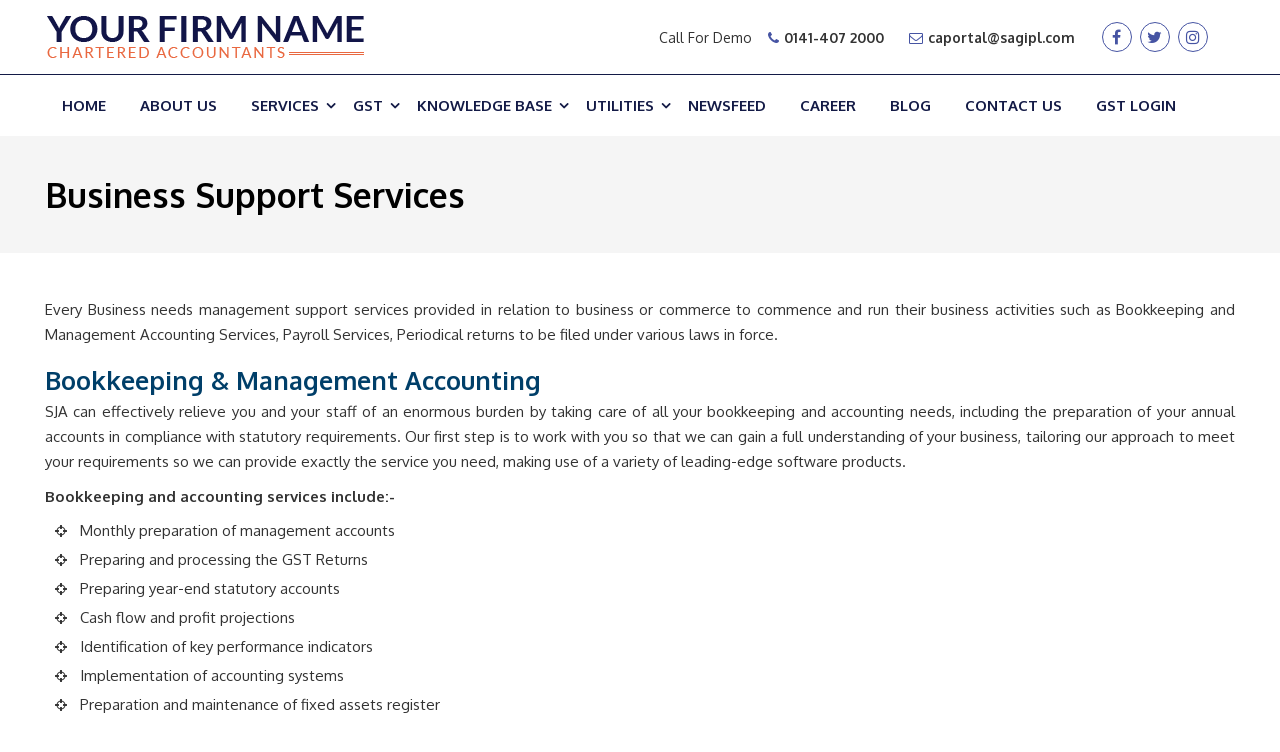

--- FILE ---
content_type: text/html; charset=utf-8
request_url: https://sagserver.com/BusinessSupportServices.aspx
body_size: 11659
content:

<!DOCTYPE HTML>
<html>
<head id="ctl00_Head1"><title>
	:: Welcome Your Firm Name::
</title><meta name="keywords" content="Your Firm Name" /><meta name="description" content="Your Firm Name" /><meta http-equiv="Content-Type" content="text/html; charset=UTF-8" /><meta http-equiv="X-UA-Compatible" content="IE=Edge;chrome=1" /><meta name="viewport" content="width=device-width, initial-scale=1, maximum-scale=1" /><link rel="icon" href="images/favicon.ico" type="image/x-icon" /><link rel="stylesheet" type="text/css" href="css/bootstrap.min.css" /><link rel="stylesheet" type="text/css" href="css/font-awesome.min.css" /><link rel="stylesheet" type="text/css" href="css/style.css" />


        <script type="text/javascript">
            function GetRadWindow() {
                var oWindow = null;
                if (window.radWindow) oWindow = window.radWindow; //Will work in Moz in all cases, including clasic dialog
                else if (window.frameElement.radWindow) oWindow = window.frameElement.radWindow; //IE (and Moz az well)
                return oWindow;
            }

            function CloseOnReload() {
                GetRadWindow().Close();
            }
            function OnClientClose(oWnd) {
              
            }

        </script>

        <script type="text/javascript">

             function isNumeric(e) {
                 var KeyID = (window.event) ? event.keyCode : e.which;
                 //alert(Enumerator.W);
                 return ((KeyID >= 48 && KeyID <= 57) || KeyID == 8 || KeyID == 127 || KeyID == 0);
             }
        </script>

    
	<script type="text/javascript" src="https://translate.google.com/translate_a/element.js?cb=googleTranslateElementInit"></script>
		<script type="text/javascript">
function googleTranslateElementInit() {
  new google.translate.TranslateElement({pageLanguage: 'en', layout: google.translate.TranslateElement.InlineLayout.SIMPLE}, 'google_translate_element');
}
</script>

</head>
<body>
 <form name="aspnetForm" method="post" action="BusinessSupportServices.aspx" id="aspnetForm">
<div>
<input type="hidden" name="__EVENTTARGET" id="__EVENTTARGET" value="" />
<input type="hidden" name="__EVENTARGUMENT" id="__EVENTARGUMENT" value="" />
<input type="hidden" name="__VIEWSTATE" id="__VIEWSTATE" value="/[base64]/[base64]/[base64]/[base64]" />
</div>

<script type="text/javascript">
//<![CDATA[
var theForm = document.forms['aspnetForm'];
if (!theForm) {
    theForm = document.aspnetForm;
}
function __doPostBack(eventTarget, eventArgument) {
    if (!theForm.onsubmit || (theForm.onsubmit() != false)) {
        theForm.__EVENTTARGET.value = eventTarget;
        theForm.__EVENTARGUMENT.value = eventArgument;
        theForm.submit();
    }
}
//]]>
</script>


<script src="/WebResource.axd?d=yPwQUUdANkamVO--5rR41KVGOTiUv21dseb0fbzldXet0Bh34SDAuONJBICrB3Z6EMEJi7BZs9yE2cFqMTXg1EVf-k81&amp;t=638314343260000000" type="text/javascript"></script>


<script src="/ScriptResource.axd?d=Do-0LqmHooL5ujI4e5uTUruTgfCCQQsyPRrk1s19UWIZ29fP41QYLtCLsJnmiR8xyIDvqjAiBGDXV-Wp9o_z3mmma3b7fMkFfT21TcI0m5ngqfKNqn8HIr-izxVwE1K5t7_RWU8z-oeQrpGk4crj1Fsbn0uxjn4WNyjj_zsXkxjCkDuk0&amp;t=559a934d" type="text/javascript"></script>
<script type="text/javascript">
//<![CDATA[
if (typeof(Sys) === 'undefined') throw new Error('ASP.NET Ajax client-side framework failed to load.');
//]]>
</script>

<script src="/ScriptResource.axd?d=sGOsxSy_yFUzjgaufYCMAVy2WsKKahCTC9Ap0QIDYnVRp61QNQNUz8bYfY2DY_E6JI4R5AodFGdjId2W7kjdYNBq_LdLAWVEk9SpCVf22foxCpjPAABTq95xtgSpDiOC8OOsZWs0bCmI_f0_FLhwKHKPUAxyGWJ4eBHXBm1u56b-01X70&amp;t=559a934d" type="text/javascript"></script>
<div>

	<input type="hidden" name="__VIEWSTATEGENERATOR" id="__VIEWSTATEGENERATOR" value="068F9F59" />
</div>
  <header class="header">
  <nav class="navbar navbar-expand-lg static-top">
   <div class="header-logo"> 
       <div class="container">
      <div class="row">
        <div class="logo col-md-4">
        <div class="navbar-header"> <a href="home.aspx" class="navbar-brand"><img src="images/logo.png"></a>
            <button class="navbar-toggler" type="button" data-toggle="collapse" data-target="#navbarResponsive" aria-controls="navbarResponsive" aria-expanded="false" aria-label="Toggle navigation"><span class="navbar-toggler-icon"></span></button>
        </div>
        </div>
        <div class="col-md-8">
		<div class="head-right">
         <ul class="head-icon-list-items">
		<li>Call For Demo &nbsp; &nbsp;<a href="tel:0141-407 2000"><i class="fa fa-phone"></i>0141-407 2000</a></li>
		<li><a href="/cdn-cgi/l/email-protection#8eedeffee1fcfaefe2cefdefe9e7fee2a0ede1e3"><i class="fa fa-envelope-o"></i><span class="__cf_email__" data-cfemail="fa999b8a95888e9b96ba899b9d938a96d4999597">[email&#160;protected]</span></a></li>
		
		<li class="social-icon">
		    <a href="#"><i class="fa fa-facebook-f"></i> </a>
			<a href="#"><i class="fa fa-twitter"></i> </a>
			<a href="#"> <i class="fa fa-instagram"></i> </a>
         </li>
       <li> <div id="google_translate_element"></div></li>
		
		</ul>
        </div>
		 </div>
        </div>
        </div> 
		</div>
    <div class="collapse navbar-collapse" id="navbarResponsive">
      <div class="container">
		<ul class="navbar-nav ml-auto">
		 <li class="dropdown drop1"><a href="Home.aspx">Home</a></li>
		<li><a href="AboutUs.aspx">About Us</a></li>
   <li class="dropdown drop-p"> <a href="#" class="dropdown-togg" data-toggle="dropdown">Services</a>
    <ul class="dropdown-menu full-width">
      <div class="row">
        <div class="col-md-3">
          <h3>STARTUP REGISTRATION</h3>
          <li><a href="Proprietorship.aspx">Proprietorship</a></li>
          <li><a href="Partnership.aspx">Partnership</a></li>
          <li><a href="OnePersonCompany.aspx">One Person Company</a></li>
          <li><a href="LimitedLiabilityPartnership.aspx">Limited Liability Partnership</a></li>
          <li><a href="PrivateLimitedCompany.aspx">Private Limited Company</a></li>
          <li><a href="PublicLimitedCompany.aspx">Public Limited Company</a></li>
          <li><a href="NidhiCompany.aspx">Nidhi Company</a></li>
          <li><a href="ProducerCompany.aspx">Producer Company</a></li>
          <li><a href="Section8Company.aspx">Section 8 Company</a></li>
          <li><a href="TrustRegistration.aspx">Trust Registration</a></li>
          <li><a href="SocietyRegistration.aspx">Society Registration</a></li>
          <li><a href="INDIANSUBSIDIARY.aspx">INDIAN SUBSIDIARY</a></li>
          <li><a href="Startupindiaregistration.aspx">Startup India Registration</a></li>
		
        </div>
        <div class="col-md-3">
		 <h3>DIRECT TAXATION</h3>
         <li><a href="Corporatetaxadvisorycompliance.aspx">Corporate tax advisory &amp; compliance</a></li>
         <li><a href="Internationaltaxadvisorycompliance.aspx" class="active">International tax advisory &amp; compliance</a></li>
         <li><a href="Transferpricingstudydocumentation.aspx">Transfer pricing study &amp; documentation</a></li>
         <li><a href="Litigationrepresentationassistance.aspx">Litigation &amp; representation assistance</a></li>
         <li><a href="Personaltaxadvisory.aspx">Personal tax advisory</a></li>
		 
      <h3>GOODS &amp; SERVICE TAX</h3>
         <li><a href="GSTADVISORYANDCOMPLIANCESERVICE.aspx">GST ADVISORY AND COMPLIANCE SERVICE</a></li>
         <li><a href="GSTLIGITATIONSERVICES.aspx">GST LIGITATION SERVICES</a></li>
         <li><a href="GSTREGISTRATION.aspx">GST REGISTRATION</a></li>
         <li><a href="GSTRETURNS.aspx">GST RETURNS</a></li>
         <li><a href="GSTANNUALRETURN.aspx">GST ANNUAL RETURN</a></li>
         <li><a href="GSTEWAYBILL.aspx">GST EWAY BILL</a></li>
         <li><a href="LUTINGST.aspx">LUT IN GST</a></li>
         <li><a href="GSTCANCELLATION.aspx">GST CANCELLATION</a></li>
         <li><a href="GSTREGISTRATIONFORFOREIGNERS.aspx">GST REGISTRATION FOR FOREIGNERS</a></li>
        </div>
        <div class="col-md-3">
           <h3>ROC COMPLIANCES</h3>
          <li><a href="AnnualComplianceforPrivateLimitedCompany.aspx">Annual Compliance for Private Limited Company</a></li>
          <li><a href="AnnualComplianceofLLP.aspx">Annual Compliance of LLP</a></li>
          <li><a href="NidhiCompanyCompliance.aspx">Nidhi Company Compliance</a></li>
          <li><a href="Section8CompanyCompliance.aspx">Section 8 Company Compliance</a></li>
          <li><a href="NBFCCompliance.aspx">NBFC Compliance</a></li>
          <li><a href="WindingPrivateLimitedCompany.aspx">Winding Private Limited Company</a></li>
          <li><a href="ClosureofLLP.aspx">Closure of LLP</a></li>
          <li><a href="RevivalofStruckOffCompanies.aspx">Revival of Struck Off Companies</a></li>
          <li><a href="OTHEREVENTBASEDCOMPLIANCES.aspx">OTHER EVENT BASED COMPLIANCES</a></li>
        </div>
       <div class="col-md-3">
		 <h3>AUDIT &amp; ASSURANCE</h3>
		 <li><a href="StatutoryAudit.aspx">Statutory Audit </a></li> 
		  <li><a href="TaxAudit.aspx">Tax Audit</a></li>
		  <li><a href="GSTAudit.aspx">GST Audit</a></li>
		  <li><a href="OTHERAUDITS.aspx">OTHER AUDITS</a></li>
		  <li><a href="ForensicAudit.aspx">Forensic Audit</a></li>
		 <li><a href="SecretarialAudit.aspx">Secretarial Audit</a></li>
		 <li><a href="DueDiligence.aspx">Due Diligence</a></li>
		 <li><a href="Financialreportingandaccountingadvisoryservices.aspx">Financial reporting and accounting advisory services</a></li>
		 <li><a href="ManagementAudits.aspx">Management Audits</a></li>
		 <li><a href="CertificationServices.aspx">Certification Services</a></li>
		 <li><a href="Agreeduponprocedures.aspx">Agreed upon procedures</a></li>
        </div>
      </div>
    </ul>
  </li>

  <li class="dropdown drop-p"> <a href="#" class="dropdown-togg" data-toggle="dropdown">GST</a>
    <ul class="dropdown-menu full-width">
      <div class="row">
        <div class="col-md-3">
          <h3>Act</h3>
          <table id="ctl00_DataListGstActs" cellspacing="0" border="0" style="border-collapse:collapse;">
	<tr>
		<td>
              <a id="ctl00_DataListGstActs_ctl00_HyperGstActs" href="GstCgstAct.aspx">CGST</a>
            </td>
	</tr><tr>
		<td>
              <a id="ctl00_DataListGstActs_ctl01_HyperGstActs" href="GstIgstAct.aspx">IGST</a>
            </td>
	</tr><tr>
		<td>
              <a id="ctl00_DataListGstActs_ctl02_HyperGstActs" href="GstUnionTerritoryTax.aspx">UTGST</a>
            </td>
	</tr><tr>
		<td>
              <a id="ctl00_DataListGstActs_ctl03_HyperGstActs" href="GSTCompensationStatesAct2017.aspx">GST Compensation States Act 2017</a>
            </td>
	</tr><tr>
		<td>
              <a id="ctl00_DataListGstActs_ctl04_HyperGstActs" href="GSTCGST101ConstitutionAmendmentAct.aspx">GST 101 Constitution Amendment Act, 2016</a>
            </td>
	</tr>
</table>
		   <li><a href="https://commercialtax.gujarat.gov.in/vatwebsite/home/home.jsp" target="_blank">Gujarat GST Act</a></li>
          <h3>Rules</h3>
          <table id="ctl00_DataListGstRule" cellspacing="0" border="0" style="border-collapse:collapse;">
	<tr>
		<td>
              <a id="ctl00_DataListGstRule_ctl00_HyperGstRules" href="GstCgstRule2017.aspx">CGST Rules 2017 Part A</a>
            </td>
	</tr><tr>
		<td>
              <a id="ctl00_DataListGstRule_ctl01_HyperGstRules" href="http://catheme.saginfotech.com/pdf/CGSTRules_2017_Part_B_Forms.pdf">CGST Rules 2017 Part B</a>
            </td>
	</tr><tr>
		<td>
              <a id="ctl00_DataListGstRule_ctl02_HyperGstRules" href="GstIgstRule2017.aspx">IGST Rules 2017</a>
            </td>
	</tr>
</table>
          <li><a href="GstHSNCodeWithRate.aspx">HSN Code With Rate </a></li>
          <li><a href="GstSACCode.aspx">SAC Code </a></li>
        </div>
        <div class="col-md-3">
          <h3>Circular</h3>
          <table id="ctl00_DataListGstCircular" cellspacing="0" border="0" style="border-collapse:collapse;">
	<tr>
		<td>
              <a id="ctl00_DataListGstCircular_ctl00_HyperGstCircular" href="GstCircularCgst.aspx">CGST Circular</a>
            </td>
	</tr><tr>
		<td>
              <a id="ctl00_DataListGstCircular_ctl01_HyperGstCircular" href="GstCircularIgst.aspx">IGST Circular</a>
            </td>
	</tr><tr>
		<td>
              <a id="ctl00_DataListGstCircular_ctl02_HyperGstCircular" href="GstCircularCompensationCess.aspx">Compensation Cess</a>
            </td>
	</tr><tr>
		<td>
              <a id="ctl00_DataListGstCircular_ctl03_HyperGstCircular" href="GstCircularCtgstorder.aspx">CGST Order</a>
            </td>
	</tr><tr>
		<td>
              <a id="ctl00_DataListGstCircular_ctl04_HyperGstCircular" href="GstCircularUtgstOrder.aspx">UTGST Order</a>
            </td>
	</tr><tr>
		<td>
              <a id="ctl00_DataListGstCircular_ctl05_HyperGstCircular" href="GSTCirculaOrdinance.aspx">Ordinance</a>
            </td>
	</tr><tr>
		<td>
              <a id="ctl00_DataListGstCircular_ctl06_HyperGstCircular" href="GSTCircularInstructions.aspx">Instructions</a>
            </td>
	</tr><tr>
		<td>
              <a id="ctl00_DataListGstCircular_ctl07_HyperGstCircular" href="GSTCircularRemovalofDifficultyOrder.aspx">Removal of Difficulty Order</a>
            </td>
	</tr>
</table>
        </div>
        <div class="col-md-3">
          <h3>Notification</h3>
          <table id="ctl00_DataListGstNotifaction" cellspacing="0" border="0" style="border-collapse:collapse;">
	<tr>
		<td>
              <a id="ctl00_DataListGstNotifaction_ctl00_HyperGstNotifaction" href="GstCentralTaxRateNotifaction.aspx">Central Tax Rate</a>
            </td>
	</tr><tr>
		<td>
              <a id="ctl00_DataListGstNotifaction_ctl01_HyperGstNotifaction" href="GstCentralTax.aspx">Central Tax</a>
            </td>
	</tr><tr>
		<td>
              <a id="ctl00_DataListGstNotifaction_ctl02_HyperGstNotifaction" href="GstIntegratedTaxNotificationRate.aspx">Integrated Tax  Rate</a>
            </td>
	</tr><tr>
		<td>
              <a id="ctl00_DataListGstNotifaction_ctl03_HyperGstNotifaction" href="GstIntegratedTaxNotification.aspx">Integrated Tax</a>
            </td>
	</tr><tr>
		<td>
              <a id="ctl00_DataListGstNotifaction_ctl04_HyperGstNotifaction" href="GstUnionTerritoryTax.aspx">Union Territory Tax</a>
            </td>
	</tr><tr>
		<td>
              <a id="ctl00_DataListGstNotifaction_ctl05_HyperGstNotifaction" href="GstUnionTerritoryTaxRate.aspx">Union Territory Tax Rate</a>
            </td>
	</tr><tr>
		<td>
              <a id="ctl00_DataListGstNotifaction_ctl06_HyperGstNotifaction" href="GstCompensationCess.aspx">Compensation Cess</a>
            </td>
	</tr><tr>
		<td>
              <a id="ctl00_DataListGstNotifaction_ctl07_HyperGstNotifaction" href="GstCompensationCessNotifaction.aspx">Compensation Cess Rate</a>
            </td>
	</tr>
</table>
        </div>
        <div class="col-md-3">
          <h3>Form</h3>
          <table id="ctl00_DataListGstForms" cellspacing="0" border="0" style="border-collapse:collapse;">
	<tr>
		<td>
              <a id="ctl00_DataListGstForms_ctl00_HyperService" href="GSTRegistrationForms.aspx">Registration</a>
            </td>
	</tr><tr>
		<td>
              <a id="ctl00_DataListGstForms_ctl01_HyperService" href="GSTReturnForms.aspx">Return</a>
            </td>
	</tr><tr>
		<td>
              <a id="ctl00_DataListGstForms_ctl02_HyperService" href="GSTPaymentRefundForms.aspx">Payment / Refund</a>
            </td>
	</tr><tr>
		<td>
              <a id="ctl00_DataListGstForms_ctl03_HyperService" href="GSTITCForms.aspx">Input Tax Credit (ITC)</a>
            </td>
	</tr><tr>
		<td>
              <a id="ctl00_DataListGstForms_ctl04_HyperService" href="GSTAssessmentForms.aspx">Assessment / Demand and Recovery</a>
            </td>
	</tr><tr>
		<td>
              <a id="ctl00_DataListGstForms_ctl05_HyperService" href="GSTAppealAdvanceForms.aspx">GST Appeal / Advance Ruling</a>
            </td>
	</tr><tr>
		<td>
              <a id="ctl00_DataListGstForms_ctl06_HyperService" href="GSTCompositionForms.aspx">GST Composition</a>
            </td>
	</tr><tr>
		<td>
              <a id="ctl00_DataListGstForms_ctl07_HyperService" href="GSTGSTPForms.aspx">GSTP</a>
            </td>
	</tr><tr>
		<td>
              <a id="ctl00_DataListGstForms_ctl08_HyperService" href="GSTEWBForms.aspx">E-Way Bill</a>
            </td>
	</tr><tr>
		<td>
              <a id="ctl00_DataListGstForms_ctl09_HyperService" href="GSTCompoundingForms.aspx">Compounding/Enforcement/Transitional under GST</a>
            </td>
	</tr>
</table>
        </div>
      </div>
    </ul>
  </li>
  <li class="dropdown drop-p"> <a href="#" class="dropdown-togg" data-toggle="dropdown"> Knowledge Base</a>
    <ul class="dropdown-menu full-width">
      <div class="row">
        <div class="col-md-4">
           <h3>Acts</h3>
          <table id="ctl00_DataListActs" cellspacing="0" border="0" style="border-collapse:collapse;">
	<tr>
		<td>
              <a id="ctl00_DataListActs_ctl00_HyperActs" href="IncomeTaxAct.aspx">Income Tax Act</a>
            </td>
	</tr><tr>
		<td>
              <a id="ctl00_DataListActs_ctl01_HyperActs" href="WealthTaxAct.aspx">Wealth Tax Act</a>
            </td>
	</tr><tr>
		<td>
              <a id="ctl00_DataListActs_ctl02_HyperActs" href="GiftTaxAct.aspx">Gift Tax Act</a>
            </td>
	</tr><tr>
		<td>
              <a id="ctl00_DataListActs_ctl03_HyperActs" href="InterestTaxAct.aspx">Interest Tax Act</a>
            </td>
	</tr><tr>
		<td>
              <a id="ctl00_DataListActs_ctl04_HyperActs" href="ExpenditureTaxAct.aspx">Expenditure Tax Act</a>
            </td>
	</tr><tr>
		<td>
              <a id="ctl00_DataListActs_ctl05_HyperActs" href="CompaniesActs.aspx">Companies Act</a>
            </td>
	</tr><tr>
		<td>
              <a id="ctl00_DataListActs_ctl06_HyperActs" href="MCAAct.aspx?mcaid=Companies ( Donation to National ) Fund Act">Companies ( Donation to National ) Fund Act</a>
            </td>
	</tr><tr>
		<td>
              <a id="ctl00_DataListActs_ctl07_HyperActs" href="MCAActs.aspx?mcaid=Limited Liability Partnership Act">Limited Liability Partnership Act</a>
            </td>
	</tr><tr>
		<td>
              <a id="ctl00_DataListActs_ctl08_HyperActs" href="PartnershipAct.aspx">Partnership Act</a>
            </td>
	</tr><tr>
		<td>
              <a id="ctl00_DataListActs_ctl09_HyperActs" href="MCAAct.aspx?mcaid=Societies registration Act">Societies Registration Act</a>
            </td>
	</tr><tr>
		<td>
              <a id="ctl00_DataListActs_ctl10_HyperActs" href="MonopoliesandRestrictiveTradePracticesAct.aspx">Monopolies and Restrictive Trade Practices Act</a>
            </td>
	</tr><tr>
		<td>
              <a id="ctl00_DataListActs_ctl11_HyperActs" href="MCAActs.aspx?mcaid=Competition Act">Competition Act</a>
            </td>
	</tr><tr>
		<td>
              <a id="ctl00_DataListActs_ctl12_HyperActs" href="MCAActs.aspx?mcaid=Chartered Accountants Act">Chartered Accountants Act</a>
            </td>
	</tr><tr>
		<td>
              <a id="ctl00_DataListActs_ctl13_HyperActs" href="MCAActs.aspx?mcaid=Company Secretaries Act">Company Secretaries Act</a>
            </td>
	</tr><tr>
		<td>
              <a id="ctl00_DataListActs_ctl14_HyperActs" href="MCAActs.aspx?mcaid=Cost And Works Accountants Act">Cost And Works Accountants Act</a>
            </td>
	</tr><tr>
		<td>
              <a id="ctl00_DataListActs_ctl15_HyperActs" href="InsolvencyBankruptcyCode.aspx">Insolvency And Bankruptcy Code</a>
            </td>
	</tr>
</table>
        </div>
        <div class="col-md-4">
           <h3>Rules</h3>
          <table id="ctl00_DataListRules" cellspacing="0" border="0" style="border-collapse:collapse;">
	<tr>
		<td>
              <a id="ctl00_DataListRules_ctl00_HyperRules" class="menulinks" href="IncomeTaxRules.aspx">Income Tax Rules</a>
            </td>
	</tr><tr>
		<td>
              <a id="ctl00_DataListRules_ctl01_HyperRules" class="menulinks" href="CompanyLawRules.aspx?mcaid=Company Rules">Company Law  Rules</a>
            </td>
	</tr>
</table>
		   <h3>Circulars</h3>
          <table id="ctl00_DataListCirculars" cellspacing="0" border="0" style="border-collapse:collapse;">
	<tr>
		<td>
              <a id="ctl00_DataListCirculars_ctl00_HyperRules" class="menulinks" href="IncomeTaxCirculars.aspx">Income Tax</a>
            </td>
	</tr><tr>
		<td>
              <a id="ctl00_DataListCirculars_ctl01_HyperRules" class="menulinks" href="CompanyLawCirculars.aspx">Company Law</a>
            </td>
	</tr>
</table>
        </div>
    
        <div class="col-md-4">
         
         
          <h3>Notification</h3>
          <table id="ctl00_DataListNotification" cellspacing="0" border="0" style="border-collapse:collapse;">
	<tr>
		<td>
              <a id="ctl00_DataListNotification_ctl00_HyperRules" class="menulinks" href="Notification.aspx">Income Tax</a>
            </td>
	</tr><tr>
		<td>
              <a id="ctl00_DataListNotification_ctl01_HyperRules" class="menulinks" href="CompanyLawNotifaction.aspx">Company Law</a>
            </td>
	</tr>
</table>
          <h3>Forms</h3>
          <table id="ctl00_DataListForms" cellspacing="0" border="0" style="border-collapse:collapse;">
	<tr>
		<td>
              <a id="ctl00_DataListForms_ctl00_HyperRules" href="IncomeTaxReturns.aspx">Income Tax Returns Forms</a>
            </td>
	</tr><tr>
		<td>
              <a id="ctl00_DataListForms_ctl01_HyperRules" href="IncomeTaxForms.aspx">Income Tax Forms</a>
            </td>
	</tr><tr>
		<td>
              <a id="ctl00_DataListForms_ctl02_HyperRules" href="WealthTax.aspx">Wealth Tax Returns</a>
            </td>
	</tr><tr>
		<td>
              <a id="ctl00_DataListForms_ctl03_HyperRules" href="IncomeTaxChallans.aspx">Income Tax Challans</a>
            </td>
	</tr><tr>
		<td>
              <a id="ctl00_DataListForms_ctl04_HyperRules" href="IncomeTaxOtherForms.aspx">Income Tax Other Forms</a>
            </td>
	</tr><tr>
		<td>
              <a id="ctl00_DataListForms_ctl05_HyperRules" href="RocForms.aspx">ROC Forms</a>
            </td>
	</tr><tr>
		<td>
              <a id="ctl00_DataListForms_ctl06_HyperRules" href="LLpForms.aspx">Limited Liability Partnership (LLP)</a>
            </td>
	</tr>
</table>
        </div>
      </div>
    </ul>
  </li>
  <li class="dropdown drop-p"> <a href="#" class="dropdown-togg" data-toggle="dropdown">Utilities</a>
    <ul class="dropdown-menu full-width">
      <div class="row">
        <div class="col-md-4">
          <h3>Tools</h3>
          <table id="ctl00_DataListTools" cellspacing="0" border="0" style="border-collapse:collapse;">
	<tr>
		<td>
              <a id="ctl00_DataListTools_ctl00_HyperTools" href="utilities.aspx?serve=Rates of Income Tax">Rates of Income Tax</a>
            </td>
	</tr><tr>
		<td>
              <a id="ctl00_DataListTools_ctl01_HyperTools" href="utilities.aspx?serve=TDS Rates for N.R.I u/s 195">TDS Rates for N.R.I u/s 195</a>
            </td>
	</tr><tr>
		<td>
              <a id="ctl00_DataListTools_ctl02_HyperTools" href="utilities.aspx?serve=Rates of TDS">Rates of TDS</a>
            </td>
	</tr><tr>
		<td>
              <a id="ctl00_DataListTools_ctl03_HyperTools" href="utilities.aspx?serve=Rates of NSC Interest">Rates of NSC Interest</a>
            </td>
	</tr><tr>
		<td>
              <a id="ctl00_DataListTools_ctl04_HyperTools" href="utilities.aspx?serve=Rates of Depreciation Under Income Tax Act">Rates of Depreciation Under Income Tax Act</a>
            </td>
	</tr><tr>
		<td>
              <a id="ctl00_DataListTools_ctl05_HyperTools" href="utilities.aspx?serve=Rates of Depreciation Under Company Act">Rates of Depreciation Under Company Act</a>
            </td>
	</tr><tr>
		<td>
              <a id="ctl00_DataListTools_ctl06_HyperTools" href="utilities.aspx?serve=Cost Inflation Index">Cost Inflation Index</a>
            </td>
	</tr><tr>
		<td>
              <a id="ctl00_DataListTools_ctl07_HyperTools" href="utilities.aspx?serve=ROC Fee Structure">ROC Fee Structure</a>
            </td>
	</tr><tr>
		<td>
              <a id="ctl00_DataListTools_ctl08_HyperTools" href="utilities.aspx?serve=MICR Codes">MICR Codes</a>
            </td>
	</tr><tr>
		<td>
              <a id="ctl00_DataListTools_ctl09_HyperTools" href="utilities.aspx?serve=IFSC Codes">IFSC Codes</a>
            </td>
	</tr>
</table>
        </div>
        <div class="col-md-4">
          <h3> Important Links</h3>
          <table id="ctl00_DataListImpLinks" cellspacing="0" border="0" style="border-collapse:collapse;">
	<tr>
		<td>
              <a id="ctl00_DataListImpLinks_ctl00_HyperTools" href="Pan.aspx">PAN</a>
            </td>
	</tr><tr>
		<td>
              <a id="ctl00_DataListImpLinks_ctl01_HyperTools" href="Tan.aspx">TAN</a>
            </td>
	</tr><tr>
		<td>
              <a id="ctl00_DataListImpLinks_ctl02_HyperTools" href="E-PaymentOnline.aspx">E-Payment Online</a>
            </td>
	</tr><tr>
		<td>
              <a id="ctl00_DataListImpLinks_ctl03_HyperTools" href="IncomeTax.aspx">Income Tax</a>
            </td>
	</tr><tr>
		<td>
              <a id="ctl00_DataListImpLinks_ctl04_HyperTools" href="CBEC.aspx">CBIC</a>
            </td>
	</tr><tr>
		<td>
              <a id="ctl00_DataListImpLinks_ctl05_HyperTools" href="PFESI.aspx">PF & ESI</a>
            </td>
	</tr><tr>
		<td>
              <a id="ctl00_DataListImpLinks_ctl06_HyperTools" href="ExciseandServiceTax.aspx">Excise and Service Tax</a>
            </td>
	</tr><tr>
		<td>
              <a id="ctl00_DataListImpLinks_ctl07_HyperTools" href="MCA21.aspx">MCA</a>
            </td>
	</tr><tr>
		<td>
              <a id="ctl00_DataListImpLinks_ctl08_HyperTools" href="cacscwa.aspx">CA/CS</a>
            </td>
	</tr><tr>
		<td>
              <a id="ctl00_DataListImpLinks_ctl09_HyperTools" href="SupremeCourt.aspx">Supreme Court</a>
            </td>
	</tr>
</table>
        </div>
        <div class="col-md-4">
          <h3>Calculator</h3>
		  <!--<li><a href="GSTCalculator.aspx">GST Calculator</a></li>-->
         <table id="ctl00_DataListCalculator" cellspacing="0" border="0" style="border-collapse:collapse;">
	<tr>
		<td>
                      <a id="ctl00_DataListCalculator_ctl00_HyperRules" href="Calculators-KisanVikasPatras.aspx">Kisan Vikas Patra</a>
                    </td>
	</tr><tr>
		<td>
                      <a id="ctl00_DataListCalculator_ctl01_HyperRules" href="Calculators-GetNoOfInstalment.aspx">Get Number Of Installment</a>
                    </td>
	</tr><tr>
		<td>
                      <a id="ctl00_DataListCalculator_ctl02_HyperRules" href="Calculators-EMI.aspx">Equated Monthly Installment (EMI)</a>
                    </td>
	</tr><tr>
		<td>
                      <a id="ctl00_DataListCalculator_ctl03_HyperRules" href="Calculators-HRA.aspx">House Rent Allowance (HRA)</a>
                    </td>
	</tr><tr>
		<td>
                      <a id="ctl00_DataListCalculator_ctl04_HyperRules" href="Calculators-FBT.aspx">Fringe Benefit Tax (FBT)</a>
                    </td>
	</tr><tr>
		<td>
                      <a id="ctl00_DataListCalculator_ctl05_HyperRules" href="Calculators-IncomeTaxCalculator.aspx">Income Tax Calculator</a>
                    </td>
	</tr><tr>
		<td>
                      <a id="ctl00_DataListCalculator_ctl06_HyperRules" href="Calculators-HomeLoan.aspx">Home Loan Calculator</a>
                    </td>
	</tr><tr>
		<td>
                      <a id="ctl00_DataListCalculator_ctl07_HyperRules" href="Calculators-AutoLoan.aspx">Auto Loan Calculator</a>
                    </td>
	</tr><tr>
		<td>
                      <a id="ctl00_DataListCalculator_ctl08_HyperRules" href="Calculators-NSC.aspx">National Saving Certificates (NSC)</a>
                    </td>
	</tr>
</table>
        </div>
        
      </div>
    </ul>
  </li>
  <li><a href="Newsfeed.aspx">NewsFeed</a></li>
  <li><a href="Careers.aspx">Career</a></li>
   <li><a href="/blog">Blog</a></li>
  <li><a href="ContactUs.aspx">Contact Us</a></li>
  <li><a href="https://demo.saggst.com/genius_gst/" target="_blank">GST Login</a></li>
</ul>
      </div>
    </div>
  </nav>
 </header>
<section class="midd-sec-inner  wow fadeInDown" data-wow-delay="0.6s">
<div class="container">

<div class="inner-breadcrum-sec">
    <div class="container">
      <h2>Business Support Services</h2>
    </div>
  </div>
  <div class="inner-page-sec know-serv">
  <p>Every Business needs management support services provided in relation to business or commerce to commence and run their business activities such as Bookkeeping and Management Accounting Services, Payroll Services, Periodical returns to be filed under various laws in force.</p>
  <h4>Bookkeeping & Management Accounting</h4>
  <p>SJA can effectively relieve you and your staff of an enormous burden by taking care of all your bookkeeping and accounting needs, including the preparation of your annual accounts in compliance with statutory requirements. Our first step is to work with you so that we can gain a full understanding of your business, tailoring our approach to meet your requirements so we can provide exactly the service you need, making use of a variety of leading-edge software products.</p>
  <p><strong>Bookkeeping and accounting services include:-</strong></p>
    <ul>
      <li>Monthly preparation of management accounts</li>
      <li>Preparing and processing the GST Returns</li>
      <li>Preparing year-end statutory accounts</li>
      <li>Cash flow and profit projections</li>
      <li>Identification of key performance indicators</li>
      <li>Implementation of accounting systems</li>
      <li>Preparation and maintenance of fixed assets register</li>
      </ul>
<h4>Payroll Processing</h4>
  <p>Administering your payroll can be time consuming and burdensome, diverting energy and resources from the core activities of your business and the task is made all the more difficult by the growing complexity of taxation and employment legislation and the accompanying regime of myriad penalties for non-compliance.</p>
  <p>We have a dedicated team which can substantially relieve you of this burden by providing a comprehensive, confidential and reliable payroll system thus help you concentrate on managing part of the business which you only can do.</p>
 
<h4>Periodic Returns</h4>
    <ul>
      <li>Quarterly TDS Returns</li>
      <li>Employees tax returns</li>
      <li>The client is a clear winner whatever way you look at it from. It shifts its botheration to a professional firm which gets the job done competently and on timely basis and that too at a fraction of what it would effectively cost to the client.</li>
  </ul>
<h4>Legal Support</h4>
    <ul>
      <li>Firm through close associates who are legends of this line, can help you in following highly crucial matters -</li>
      <li>Legal drafting for agreement, MOU, Contracts etc.</li>
      <li>Vetting legal document from business, commercial and taxation angels</li>
      <li>Dispute resolution by mediation or arbitration</li>
      <li>Valuations of businesses and company shares</li>
      <li>Corporate Law Compliances</li>
        </ul>
</div>

</div>
</section>
<footer class="footer">
  <div class="foote-link">
  <div class="container">
    <div class="row address">
      <div class="col-md-2 wow fadeInDown" data-wow-delay="0.6s">
        <h3>Useful link</h3>
        <ul class="foot-link-list">
          <li><a href="Home.aspx">Home</a></li>
          <li><a href="AboutUs.aspx">About Us</a></li>
          <li><a href="/blog">Blog</a></li>
          <li><a href="Newsfeed.aspx">Newsfeed</a></li>
        </ul>
      </div>
      <div class="col-md-3 wow fadeInDown" data-wow-delay="0.6s">
        <h3>Important Link</h3>
        <ul class="foot-link-list">
          <li><a href="http://incometaxindia.gov.in/Pages/default.aspx" target="_blank">Income Tax Dept.</a></li>
          <li><a href="http://cbec.gov.in/" target="_blank">Central Board of Excise &amp; Customs</a></li>
          <li><a href="http://mca.gov.in/" target="_blank">Ministry of Corporate Affairs</a></li>
          <li><a href="http://epfindia.com/site_en/" target="_blank">Employees Provident Fund</a></li>
        </ul>
      </div>
      <div class="col-md-4 wow fadeInDown" data-wow-delay="0.6s">
        <h3>Connect With Us</h3>
         <ul class="call-ad">
          <li>
            <div><i class="fa fa-map-marker"></i><span>B-9, Second Floor, Mahalaxmi Nagar, Behind WTP South Block, Malviya Nagar, Jaipur - 302017 (Raj.)</span></div>
          </li>
          <li>
            <div><i class="fa fa-phone"></i><span> 0141-407 2000</span></div>
          </li>
          <li>
            <div><i class="fa fa-envelope-o"></i><span><a href="/cdn-cgi/l/email-protection" class="__cf_email__" data-cfemail="83e0e2f3ecf1f7e2efc3f0e2e4eaf3efade0ecee">[email&#160;protected]</a></span></div>
          </li>
        </ul>
      </div>
      <div class="col-md-3 wow fadeInDown" data-wow-delay="0.6s">
        <h3>Get Social</h3>
        <div class="social-icon"> 
        <a href="https://www.facebook.com/" target="_blank"><i class="fa fa-facebook-f"></i> </a> 
        <a href="https://in.linkedin.com/" target="_blank" class="pl-30"><i class="fa fa-linkedin"></i> </a> 
        <a href="https://www.instagram.com/" target="_blank" class="pl-30"> <i class="fa fa-instagram"></i> </a> 
        <a href="https://wa.me/+910141-407 2000" target="_blank" class="pl-30"><i class="fa fa-whatsapp" aria-hidden="true"></i></a> 
        </div>
      </div>
    </div>
  </div>
  </div>
  <div class="copy-right wow fadeInDown" data-wow-delay="0.6s">
    <div class="container">
      <div class="row">
       <div class="col-md-6"> Copyright &copy; 2022 Your Firm Name | Chartered Accountants</div>
        <div class="col-md-6 text-right">Design & Developed By <a href="https://saginfotech.com" target="_blank">SAG Infotech Pvt. Ltd</a></div>
      </div>
    </div>
  </div>
</footer>

  <script data-cfasync="false" src="/cdn-cgi/scripts/5c5dd728/cloudflare-static/email-decode.min.js"></script><script type="text/javascript">
//<![CDATA[
Sys.WebForms.PageRequestManager._initialize('ctl00$ScriptManager1', document.getElementById('aspnetForm'));
Sys.WebForms.PageRequestManager.getInstance()._updateControls([], [], [], 90);
//]]>
</script>

  
  
<script src="js/jquery.min.js" type="text/javascript"></script>
<script src="js/bootstrap.min.js"></script>

<script>
$(function(){
  $(window).scroll(function(){
    var winTop = $(window).scrollTop();
    if(winTop >= 30){
      $(".header").addClass("sticky-header");
    }else{
      $(".header").removeClass("sticky-header");
    }//if-else
  });//win func.
});//ready func.
</script> 
 <script type="text/javascript">
    jQuery(function ($) {
        var path = window.location.href; // because the 'href' property of the DOM element is the absolute path
        $('ul a').each(function () {
            if (this.href === path) {
                $(this).addClass('active');
            }
        });
    });
</script>



  

<script type="text/javascript">
//<![CDATA[
Sys.Application.initialize();
//]]>
</script>
</form>
<script defer src="https://static.cloudflareinsights.com/beacon.min.js/vcd15cbe7772f49c399c6a5babf22c1241717689176015" integrity="sha512-ZpsOmlRQV6y907TI0dKBHq9Md29nnaEIPlkf84rnaERnq6zvWvPUqr2ft8M1aS28oN72PdrCzSjY4U6VaAw1EQ==" data-cf-beacon='{"version":"2024.11.0","token":"009b88a0d182492891cb68585c3a42e5","r":1,"server_timing":{"name":{"cfCacheStatus":true,"cfEdge":true,"cfExtPri":true,"cfL4":true,"cfOrigin":true,"cfSpeedBrain":true},"location_startswith":null}}' crossorigin="anonymous"></script>
</body>
</html>


--- FILE ---
content_type: text/css
request_url: https://sagserver.com/css/style.css
body_size: 13449
content:

@import url('https://fonts.googleapis.com/css2?family=Oxygen:wght@300;400;700&display=swap');

body {
	background: #fff;
	color: #333;
	margin: 0px;
	padding: 0px;
	font-family: 'Oxygen', sans-serif;
	font-size: 14px;
	line-height: 1.42857143;
}
*{margin:0; padding:0;}

a:hover, a:focus{outline:none;}
img {max-width: 100%; height: auto;}
a{transition: all .2s ease-in-out 0s;}
a:focus, a, a:hover{outline:none; text-decoration:none; color:#4654a3;}
h1,h2,h3,h4,h5,h6{margin:0; padding:0; font-family: 'Oxygen', sans-serif; font-weight:500; color: #161922;} 
ul, li{list-style:none; margin:0; padding:0;}
@keyframes smoothScroll {0% {transform: translateY(-40px);}100% {transform: translateY(0px);}}

.header{position:relative; display:block; clear:both; background:#fff;}
.header-logo{display:block; clear:both; position:relative; padding-top:0px; padding-bottom:0px;}
.header-logo .col-md-8{display: flex;}
.head-right{align-content: center; align-items: center;display: flex;position: relative; width: 100%;flex-wrap: wrap;}
.head-icon-list-items{margin-left: auto!important; flex-direction: row;justify-content: flex-end!important; display:flex;}
.head-icon-list-items li{display:inline-block; text-align: right; padding-left:25px; padding-top:6px;}
.head-icon-list-items li a{font-size:14px; font-weight: 600; color:#333;}
#google_translate_element{margin-top:-4px;}
.head-icon-list-items li a i{color: #4654a3; padding-right:5px;}
.head-icon-list-items .social-icon{padding-top:0;}
.head-icon-list-items .social-icon a{display:inline-block; margin:0 2px;color: #4654a3; background-color: #9092B000; border-style: solid; border-width: 1px 1px 1px 1px; border-color: #4654a3; border-radius:100px; height:30px; width:30px; text-align:center;}
.head-icon-list-items .social-icon a i{padding:6px;font-size:16px;}



.navbar ul, .header-menu .navbar li{margin:0;}
.navbar-collapse{position:relative; padding:0; background:#fff; border-top: 1px solid #131a46;}
.navbar{margin:0; padding:0; min-height:inherit; border:0; background:none;}
.navbar-brand{padding-top:8px; padding-bottom:8px; padding-left:0px; margin:0; height:auto;}
.navbar-nav > li.drop-p{position:static;}
.navbar-nav > li.drop-p h3{font-size:15px; color: #5f5f5f; font-weight:600; padding-left:5px; margin:5px 0;border-bottom:1px solid #ddd; padding-bottom:5px;}
.navbar-nav > li.drop-p ul{list-style:none; padding:0; margin:0;}
.navbar-nav > li.drop-p ul li a, .navbar-nav > li.drop-p ul td a{white-space: pre-wrap; padding:3px 5px; color: #333; display:block;font-size:13px; line-height:18px;}
.navbar-collapse{padding:0;}
.navbar-nav > li > a{padding-top:20px; padding-bottom:20px; padding-left:17px; padding-right:17px; font-size:15px; text-transform:uppercase;font-weight: 600; color:#131A46; display:block; position:relative;}
.navbar-nav > li:hover > a, .navbar-nav > li > a.active{color:#4654a3;}
.navbar-default .navbar-nav > li > a{color:#4654a3;}
.navbar-nav>li>a:focus, .navbar-nav>li>a:hover{color:#4654a3;}
.navbar-collapse ul > li > a:not(:only-child):after {font-family:'FontAwesome'; content: "\f107"; position: absolute; right:0px; top: 20px; z-index: 251;-moz-transition:all .2s ease-in-out;-o-transition:all .2s ease-in-out;-webkit-transition:all .2s ease-in-out;transition:all .2s ease-in-out;}
.navbar-collapse ul > li > ul li a:not(:only-child):after{content: "\f105"; right:15px; top:10px;}
.navbar-right .dropdown-menu{left:0%; top:100%; padding:0;}
.dropdown-menu li:last-child, .dropdown-menu tr:last-child td{border-bottom:0;}
.dropdown-menu > li > a, .dropdown-menu td a{white-space: pre-wrap; padding:3px 5px; color: #333; display:block;font-size:13px; line-height:18px;}
.dropdown-menu td a:hover, .navbar-nav > li.drop-p ul li a:hover, .navbar-nav > li.drop-p ul td a:hover {background: rgba(0,0,0,.06);}
.navbar .dropdown-menu .dropdown-menu{left:100%; top:0px; min-width:280px;}
.navbar ul > li > ul.dropdown-menu{background:#fff; border-radius:0; padding:0;}
.navbar ul table{width:100%;}

.navbar-nav li.drop1 .dropdown-menu li a{border-bottom: 1px solid #ddd; padding-top:8px; padding-bottom:8px;}
.navbar-nav li.drop1 .dropdown-menu li:last-child a{border-bottom:0;}

.fillupform .col-md-6{margin-bottom:20px;}




.banner-sec{clear: both; display: block; position: relative;}
.banner-sec .container{}
.banner-sec .carousel-item:before{position:absolute; content:""; height:100%; width:100%; background:rgba(19, 27, 56,0.4); left:0; top:0;}

a.btn-theme{background:#fff; color:#4654a3 !important; padding:10px 25px; font-size:16px; font-weight:700; border-radius:5px; text-transform:uppercase; display:inline-block; text-decoration:none; margin-top:20px; margin-right:5px;}
a.btn-theme:hover{background:#4654a3; color:#fff !important;}
a.btn-theme + a.btn-theme{background:#4654a3; color:#fff !important;}
a.btn-theme + a.btn-theme:hover{background:#fff; color:#4654a3 !important;}

.slide-text {left: 0; top: 40%; right: 0; margin: auto; padding: 10px; position: absolute; text-align: left; padding: 10px 85px; text-align:center;}
.slide-text > h1 {padding: 0; color: #ffffff; font-size:60px; font-style: normal; line-height:70px; margin-bottom: 30px; letter-spacing: 1px; display: inline-block;    -webkit-animation-delay: 0.7s; animation-delay: 0.7s; display:inline-block; background:rgba(0,0,0,0.5); padding-left:15px; padding-right:15px;}



.carousel-control-next{right:4%;}
.carousel-control-prev{left:4%;}
.carousel-control-next, .carousel-control-prev{width:50px; height:50px; top:45%; background:none !important;color:#fff; border-radius:50px; -webkit-border-radius:50px;opacity:1; text-shadow:0 0 0;}

.about .side-icn{position: absolute;  top: 50%; right: 15px; width: 90px; height: 120px;text-align:center;   background: #4654a3;  margin-right: -45px; -webkit-transform: translateY(-50%);  -ms-transform: translateY(-50%);  transform: translateY(-50%); -webkit-box-shadow: 0px 11px 32px -12px rgb(0 0 0 / 28%);  -moz-box-shadow: 0px 11px 32px -12px rgba(0, 0, 0, 0.28); box-shadow: 0px 11px 32px -12px rgb(0 0 0 / 28%);}
.about .side-icn .fa{font-size: 50px; line-height: 120px; text-align: center; color:#fff;}
.about .abt-img:after {position: absolute; top:24px; left: 15px; content: ''; width: 0; height: 0; border-style: solid; border-width: 120px 120px 0 0; border-color: #4654a3 transparent transparent transparent;}
.about {padding: 50px 0 50px; position: relative;}
.about::before {content: ''; position: absolute; left: 0; right: 0; top: 0; bottom: 0; background: rgba(255, 255, 255, 0.75); z-index: 9;}
.about .container {position: relative; z-index: 10;}
.about .content { padding: 10px 30px 0 30px;}
.about .content h3 {font-weight: 700; margin: 0; font-size: 34px; color: #4654a3; margin-bottom: 30px; position: relative;}
.about .content p { margin-bottom: 10px; text-align:justify; line-height:26px;}
.about .content .rd-mr {display: inline-block; background: #4654a3; padding: 6px 44px 8px 30px; color: #fff; border-radius: 50px; transition: 0.3s; position: relative; font-weight:800; font-size:17px;}
.about .content .rd-mr i {font-size: 18px; position: absolute; right: 18px; top: 9px;}
.about .content .rd-mr:hover { background: #00295a;}
.about .icon-boxes .icon-box {padding: 30px; position: relative; overflow: hidden; background: #fff; box-shadow: 0 0 29px 0 rgba(68, 88, 144, 0.12); transition: all 0.3s ease-in-out; border-radius: 8px; z-index: 1; border:1px dashed #ccc;margin: 10px auto; text-align:center;}
.about .icon-boxes .icon-box:hover, .about .icon-boxes .icon-box:hover .fa, .about .icon-boxes .icon-box:hover a{ color:#fff;}
.about .icon-boxes .icon-box i {font-size: 40px; color: #ff6d73; margin-bottom: 10px;}
.about .icon-boxes .icon-box::before { content: ''; position: absolute; background: #ff6d73; right: -60px;  top: -40px; width: 100px; height: 100px; border-radius: 50px;    transition: all 0.3s;  z-index: -1;}
.about .icon-boxes .icon-box:hover::before {background: #ff6d73; right: 0; top: 0; width: 100%; height: 100%; border-radius: 0px;}
.about .icon-boxes .icon-box h4 {font-size: 20px;font-weight: 700; margin: 0 0 10px 0;}
.about .icon-boxes .icon-box p {font-size: 15px; color: #848484;}


.hm-contact-sec{background-color: #4654a3; position:relative; display:block; clear:both; padding-top:50px; padding-bottom:50px;}
.hm-contact-sec h4{text-align: left; color: #cfd6ff; font-size: 1.2vw; font-weight: 800; position:relative; text-transform: uppercase; letter-spacing: 3.9px;margin-bottom: 10px;}
.hm-contact-sec h4:after {content: ""; display: block; clear: both; height: 0;width: 5%; border-bottom:2px solid #cfd6ff; position:absolute; left:0; top:100%;}
.exc{text-align: left; color: #FFFFFF; font-size: 1.5vw; font-weight: bold; margin-bottom:10px;}
.expet{text-align: left; color: #99a6f1; font-size: 2.2vw; font-weight: bold; text-transform: lowercase; line-height: 1.3em; margin-bottom:15px;}
.dis{color: #FFFFFF; font-size: 0.9vw; font-weight: 500; line-height: 24px;}
.hm-contact-sec .btn-susses{font-size: 1vw; font-weight: 600; text-transform: uppercase; color: #4654a3; background-color: #FFFFFF; border-radius: 3px 3px 3px 3px;}
.hm-contact-sec .col-md-3{display: flex; align-items: center;}


.services{background:#f6f6f6; position:relative; display:block; clear:both; padding-top:50px; padding-bottom:20px;}
.services .section-title{text-align:center; margin-bottom:50px;}
.services .section-title h2{color: #4654a3; font-size: 1.2vw; font-weight: 800; text-transform: uppercase; line-height: 1.5em; letter-spacing: 3.9px; position:relative;}
.services .section-title h2:after {content: ""; display: block; clear: both; height: 0;width:3%; margin:auto; border-bottom:2px solid #4654a3; position:absolute; left:0; right:0; top:100%;}
.services .section-title h3{color: #666666; font-size: 2.2vw; font-weight: bold; text-transform: lowercase; line-height: 1.3em; margin-bottom:15px;}
.ser-bx {height: 30vh;position: relative; -webkit-perspective: 1000px; perspective: 1000px; -webkit-transform-style: preserve-3d; transform-style: preserve-3d; background-color: #FFFFFF; border-style: dotted; border-width: 2px 2px 2px 2px; margin-bottom:30px; padding:20px; text-align:center;}
.ser-bx:hover{background-color: #4654a3; border-style: solid; border-width: 2px 2px 2px 2px; border-color: #4654a3;}
.ser-bx:hover h4{color: #fff;}
.ser-bx:hover p{color: #fff;}
.ser-bx:hover .serv-img img{-webkit-filter:brightness(0) invert(1);filter:brightness(0) invert(1);}
.serv-img{display:block; text-align:center; padding-bottom:10px;}
.serv-img img{width:20%;}
.ser-bx h4{color: #131a46; font-size: 1.3vw; font-weight: 700; line-height: 1.3em;}
.ser-bx p{color: #333333; font-size: 0.9vw; font-weight: 500;}

.hm-industries-sec{background: #f6f6f6; position:relative; display:block; clear:both; padding-top:50px; padding-bottom:50px;}
.hm-industries-sec .section-title{text-align:center; margin-bottom:30px;}
.hm-industries-sec h2{font-size: 32px;font-weight: bold;position: relative; margin-bottom: 30px; color: #4654a3; text-transform:uppercase;padding-bottom: 20px;}
.hm-industries-sec h2:after {content: '';  position: absolute;  left: 0; right:0;  bottom: -2px; height: 6px; background: #4654a3; width: 60px;margin:0 auto;}
.hm-industries-sec h2:before {content: ''; right: 0; width:150px; margin:0 auto; position: absolute;  left: 0;  bottom: 0; height: 2px;  background: #00295a;}
.ind-box{height: 17vh;position: relative; -webkit-perspective: 1000px; perspective: 1000px; -webkit-transform-style: preserve-3d; transform-style: preserve-3d; background-color: #FFFFFF;  margin-bottom:30px; padding:15px; text-align:center;}
.ind-box img{padding-bottom:10px;}
.ind-box h4{color: #131a46; font-size:16px; font-weight: 700; line-height: 1.3em;}


.news-sec{padding-top:50px; padding-bottom:20px; background:url(../images/career-img.jpg) no-repeat; background-size:cover; display:block; clear:both;position:relative;}
.news-sec:before{content:""; position:absolute; background:rgba(0,0,0,0.6); top:0; left:0; height:100%; width:100%;}
.news-item-box{margin-bottom: 30px; padding:20px 20px;background-color:rgba(255,255,255,0.6); position:relative;}
.news-item-box h3{font-size:20px; margin:-20px -20px 30px;  background:#003f69; padding:15px 0; color:#fff; position:relative; text-align:center;}
.news-item-box h3:after{border-left: 15px solid transparent; border-right:15px solid transparent;  border-top: 15px solid #003f69; content:""; position:absolute; height:0; width:0; left:0; right:0; margin:auto; top:100%;}
 .news-item-box h3:before{background:none;}

.duedate td{border-bottom:1px dashed #ccc; padding:5px}
.duedate td table td{border:0; padding-right:20px; font-weight:bold;}
.duedate .dtblgo{border-bottom:1px dashed #ccc; padding:5px}
.duedate .datrtl{font-weight:bold;}
.duedate .dtblgo:last-child{border:0;}
#ctl00_DataListGovind a{font-weight:bold; padding-right:25px; font-size:12px; color:#1b396b;}
.news_blog{border-bottom:1px dashed #ccc; color:#000; display:block; padding:5px 0 5px;}
.arrownews{padding:5px 0 5px;display:block;}
.news2d a{border-bottom:1px dashed #ccc; color:#000; display:block; padding:5px 0px 5px 0px; font-weight:normal;}
.hedingnews, a.hedingnews{display:block; font-weight:bold; border:0; padding:0;}
.boxstylenew_call .alternate{padding:5px;}
.boxstylenew{float:left; width:100%; padding-top:13px;}	
.boxstylenew_call{width:32.5%; margin-right:5px; float:left; border:1px solid #2b4081; height:332px;} 
.news-item-box .Prodetails{border-bottom:1px dashed #ccc; color:#000; display:block; padding:5px 0 5px;}
.news-item-box .Prodetails span[style="font-weight:bold;"]:first-child{display:block; clear:both;}
.news-item-box .Prodetails a{color:#000; font-weight:normal;}

.call-us-sec{padding-top:20px; padding-bottom:20px; background:#003f69; display:block; clear:both;position:relative; text-align:center;}
.call-us-sec a{color:#fff; font-size:16px;}

.testimonial-sec{padding-top:0px;}
.testimonial-sec .section-title{text-align:center; margin-bottom:30px;}
.testimonial-sec h2{font-size: 32px;font-weight: bold;position: relative; margin-bottom: 30px; color: #4654a3; text-transform:uppercase;padding-bottom: 20px;}
.testimonial-sec h2:after {content: '';  position: absolute;  left: 0; right:0;  bottom: -2px; height: 6px; background: #4654a3; width: 60px;margin:0 auto;}
.testimonial-sec h2:before {content: ''; right: 0; width:150px; margin:0 auto; position: absolute;  left: 0;  bottom: 0; height: 2px;  background: #fbc121;}
.tm-lft{background-image:url(../images/tm-bg.jpg); background-repeat:no-repeat; background-size:100% 100%; min-height:450px;position:relative;}
.tm-lft:before{position:absolute; top:0; left:0; right:0; background:rgba(255,255,255,.7); content:'';width: 100%; height: 100%; z-index:0;}
.carousel-indicators li{background-color:#fff; width: 10px; height: 10px; border-radius: 50%;border: 5px solid #4654a3; opacity:1;}
.carousel-indicators .active{background-color:#00295a;border: 5px solid #00295a;}
.carousel-indicators{bottom: -50px;right: inherit;margin-left: 10%;}
.tm-img img{width:80px; border:4px solid #fbc121; border-radius:50%; margin-right:10px; margin-bottom:5px;}
.tm-bx h3{display:block; font-size:22px;line-height:30px; padding-top: 15px;color: #fff;}
.tm-bx p{color:#333;}
.tm-bx h3 span{display:block; font-size:16px;}
.tm-rht{padding: 100px 60px 0;min-height: 450px; background:#fff;}
.testimonial-sec .section-title{position:absolute; top:45%; margin:0 auto; right:0; left:0; color:#fff;}

 footer {background:#242424; color: #989898;display:block;clear:both; position:relative;}
.foote-link h3 {color: #fff;text-transform: uppercase; letter-spacing: 2px; padding: 0 0 14px;  margin: 0 0 16px;position: relative; font-size:16px; font-weight:700;border-bottom: 1px solid #363636;}
.foote-link{padding-top:40px; padding-bottom:0px;display:block;clear:both;}
.foote-link ul.foot-link-list {list-style-type: none; margin: 0;padding:0px; font-size:14px;}
.foote-link ul.foot-link-list li {position: relative;color: #989898;}
.foote-link ul.foot-link-list li a {text-transform: capitalize;line-height: 26px;color: #989898;padding: 3px 0;display:inline-block; -webkit-transition: all 0.3s;
-moz-transition: all 0.3s;-o-transition: all 0.3s;-ms-transition: all 0.3s;transition: all 0.3s; position: relative; padding-left: 20px;}
.foote-link ul.foot-link-list li a:hover{color:#fff;}
.foote-link ul.foot-link-list li a:before {content: '\f105'; position: absolute; left: 0; top:3px; font: 400 18px/24px 'FontAwesome'; color: #989898; transition: .33s all ease;}
.foote-link ul.foot-link-list li a:hover:before {left: 4px;}
.foote-link ul.about-list li .ab-pd {line-height: 20px; overflow: hidden; display: block; color: #989898;}
.foote-link ul.about-list li.call-mail a{color: #989898;}
.copy-right{padding-top:15px; padding-bottom:15px; margin-top:20px; background:#212121; border-top:1px solid rgba(22,21,21,0.2); display:block;clear:both;}
.copy-right p{margin-bottom: 0;color: #989898; font-size:15px;}
.copy-right a{color: #989898; padding-left:10px;}
.call-ad{padding:0; margin:0 0 30px;}
.call-ad li{display:block; margin-bottom:10px;}
.call-ad li div{display:table;}
.call-ad li div i{color: #989898;width: 22px; height: 22px; font-size: 22px; line-height: 22px; text-align:center; max-width: 100%; display:table-cell;}
.call-ad li div span{padding-left:15px; display:table-cell; vertical-align:top; line-height:24px;color: #989898;}
.foote-link .marg1 {margin-bottom:15px;}
.social-icon{}
.social-icon a i{font-size: 2em; color: #989898;}
.social-icon a.pl-30 {padding-left:22px;}


.midd-sec-inner{padding-bottom:20px; padding-top:20px; display:block; clear:both; background-color:#fff; position:relative;}
.midd-sec-inner h2, .midd-sec-inner h1{font-size:40px;margin:0px;font-weight: 700;}
.midd-sec-inner{min-height:485px;}
.inner-breadcrum-sec {background:#f5f5f5; padding-top:40px; padding-bottom:40px; position: absolute; left:0; right:0; top:0; z-index:1;}
.midd-sec-inner .container{position:static;}
.inner-breadcrum-sec h2, .inner-breadcrum-sec h1 {color: #000;font-size:34px;margin:0px;font-weight: 700;}
.inner-page-sec{display: block; clear: both; position: relative; padding-top:141px; background: #fff;}
.inner-page-sec p{font-size:15px; margin: 0 0 10px; color: #333; line-height: 25px;text-align:justify;}
.serv-list{}
.serv-list ul{list-style:none; padding-left:0;}
.serv-list ul li{position:relative; padding-left:25px; line-height:26px;}
.serv-list ul li:before{position:absolute; content:"\f0a4"; left:0; top:0; font-size:14px; display:inline-block; font-family:FontAwesome;}
.padd19{padding-top:200px !important;}

.know-serv ul{list-style:none; padding-left:0;}
.know-serv ul li{position:relative; padding-left:25px; font-size:15px; margin-left:10px; line-height:24px; margin-bottom:5px;}
.know-serv ul li:before{position:absolute; content:"\f05b"; left:0; top:0; font-size:14px; display:inline-block; font-family:FontAwesome;}
.know-serv ul li a{color:#8f218b;}
.know-serv ul li a:hover{text-decoration:underline;}
.know-serv h4{font-size:25px; text-transform: none; color: #003f69;font-weight: 700;margin:20px 0 5px;}
.link-box{}


.our-term-box{box-shadow:0 0 4px #ccc; padding:25px; display:block; margin-bottom:25px; position:relative; clear:both; background:#fff;}
.our-term-box:last-child{margin-bottom:0;}
.our-term-box h4{ color: #376092; font-size:28px; font-weight:600; margin:0px 0px 5px; position:relative;}
.our-term-box p{ color:#333; font-size:15px; margin:0 0 15px; line-height:25px;}
.our-term-box p.edu{ color:#ff3709; font-size:16px;}
.our-term-box p.edu a{margin-right:10px;}

.our-term-box table{margin-bottom:15px;}
.our-term-box th{border:1px solid #ccc; padding:8px; font-size:14px; text-transform:uppercase; background:#f7f7f7;}
.our-term-box td{border:1px solid #ccc; padding:8px;}

.padd10{margin-bottom:10px !important;}

.marg-b{}
.marg-b .row{margin-bottom:30px;}

.slide-founder{position:relative; background:#f6f6f6; padding-top:30px; padding-bottom:30px;}
.slide-founder .carousel-item:before{position:absolute; content:""; top:0; background:rgba(0,63,105,0.6); width:100%; height:100%; left:0;}
.slide-founder .carousel-control-prev {left:2%;}
.slide-founder .carousel-control-next{right:2%;}
.slide-founder .carousel-control-prev, .slide-founder .carousel-control-next {width: 40px;height: 40px;margin-top: -20px;top:56%;background: none;}
.slide-founder .carousel-control-prev i, .slide-founder .carousel-control-next i {font-size: 68px;line-height: 42px; position: absolute;display: inline-block;color: rgba(0, 0, 0, 0.8); text-shadow: 0 3px 3px #e6e6e6, 0 0 0 #000;}

.carousel-caption{bottom:initial; top:38%;}
.carousel-caption h3{color:#fff; font-size:26px;}

.timeline{list-style-type:none;position:relative}
.timeline:before{content:'';position:absolute;left:16px;height:100%;z-index:2;top:0;bottom:0;border-left:3px dashed #E3E6F0}
.timeline .timeline-item{margin:3rem 2rem 3rem 5rem}
.timeline .timeline-item .timeline-item-date{font-size:.9rem;margin-bottom:30px}
.timeline .timeline-item .timeline-item-image{border-radius:5px;overflow:hidden;margin-bottom:30px}
.timeline .timeline-item .timeline-item-image img{width:100%;height:auto}
.timeline .timeline-item .timeline-icon{background-color:#003f69;position:absolute;border-radius:50%;left:0;width:34px;height:34px;z-index:3;color:#fff;text-align:center;padding:5px;font-size:18px}
.timeline .timeline-item .timeline-icon i{margin-top:1px}
.timeline .timeline-item h3{color: #1f1f1f;margin: 0 0 2px; letter-spacing: .5px;font-size:26px; line-height: 1.5em; font-weight:700;}
.timeline .timeline-item p{line-height:25px; color: #333;}

.about-box{margin-bottom: 30px; padding:20px 20px;background-color: #fff; position:relative; box-shadow:0 0 5px #ddd;}
.about-box2{margin-bottom: 30px; padding:20px 20px;background-color: #f6f6f6; position:relative; box-shadow:0 0 5px #ddd;}
.about-box p, .about-box2 p{line-height:25px; color: #333; margin:0; font-size:15px;}



/* gst grid css */

.table-grid{}
.table-grid .RadGrid_WebBlue{border:1px solid #ddd;}
.table-grid .RadGrid .rgMasterTable{border-collapse:collapse !important;}
.table-grid .RadGrid .rgMasterTable th{background:#8f218b; padding:10px; font-size:14px; color:#fff; border:1px solid #ddd; font-weight:bold;font-family: 'Oxygen', sans-serif;}
.table-grid .RadGrid .rgMasterTable th a{color:#fff;}
.table-grid .RadGrid .rgMasterTable td{padding:10px; font-size:14px; border:1px solid #ddd; font-family: 'Oxygen', sans-serif;}
.table-grid .RadGrid .rgMasterTable td.rcbInputCell, rcbArrowCell.rcbArrowCell {padding:0; border:0;}

.btn-go{background:#0020c5; color:#fff; padding-left:20px; padding-right:20px;}
.btn-all{background:#ff000c; color:#fff; padding-left:20px; padding-right:20px;}
.btn-clear{background:#333; color:#fff; padding-left:20px; padding-right:20px;}
.btn-go:hover, .btn-all:hover, .btn-clear:hover{background:#02c8b8; color:#fff;}
.sl-yr{font-weight:bold; padding-top:5px;}

.table-grid .rgMasterTable .rgPager td{padding:0; border:0;}

.table-bordered{margin-bottom:30px; width:100%;}
.table-bordered th{padding: 8px;border: 1px solid #999;text-align: left; background:#ddd; font-size:16px;}
.table-bordered th strong{font-weight:bold;}
.table-bordered td{padding: 8px;border: 1px solid #ddd;text-align: left;}
.midd-sec-inner .ol-c{list-style-image: url(../images/green_right_arrow.svg);}
.midd-sec-inner ol{list-style-image: url(../images/feature-checkmark.svg);}

.all-bm, .all-b{margin-left:-15px; margin-right:-15px; margin-top:30px; padding:0;}
.all-bm:before, .all-bm:after, .all-b:before, .all-b:after{display:table; content:"";}
.all-bm:after, .all-b:after{clear:both;}
.all-bm li, .all-b li{float:left; width:50%; padding-left:15px; padding-right:15px; list-style:none; position:relative;}
.all-bm li a, .all-b li a{border-bottom:1px solid #ddd; display:block; padding-top:5px; padding-bottom:5px; padding-left:25px; position:relative;}
.all-bm li a:before, .all-b li a:before{position:absolute; content:"\f0a4"; left:0; top:3px; font-size:14px; display:inline-block; font-family:FontAwesome;}


.tax-tab table th{background:#8f218b; padding:10px; font-size:14px; border:1px solid #ddd; color:#fff; font-weight:bold;font-family: 'Oxygen', sans-serif;}
.tax-tab table td{padding:10px; font-size:14px; border:1px solid #ddd; font-family: 'Oxygen', sans-serif;}
.tax-tab h4{font-size: 20px; text-transform: none; color: #034153;font-weight: 700;margin:20px 0 5px;}

.table-grid .form-control{padding-top:5px; padding-bottom:5px; padding-left:15px; padding-right:15px; height:42px !important;}
.RadWindow_Web20 .rwControlButtons{width:160px !important}

/*News Feed */
.AboutRightbox ul li span:first-child:before{content:""; margin-right:0;}
.AboutRightbox{padding:0 0px 20px 0px;}
.AboutRightbox h2{font-weight:bold;font-size:20px;}
.AboutRightbox span{font-weight:bold; padding:5px; font-size:20px !important; display:block; margin-top:10px; border:1px solid #ccc; background:#f7f7f7;}
.AboutRightbox ul{list-style:outside; font-size:14px; padding-left:40px; border:1px solid #ccc; border-top:0; margin-bottom:0; padding-bottom:10px; margin-top:0;}
.AboutRightbox ul li{padding-right:10px; list-style: outside; border:0; padding:0;}
.AboutRightbox ul li span a{text-decoration:none; color:#000;}
.AboutRightbox ul li span a:hover{text-decoration:underline;}
.AboutRightbox ul li span a{font-weight:normal; font-size:14px; padding-left:0px !important;}
.AboutRightbox ul li span{padding:0 0 0 0px !important; margin:0; display:inline; padding:0; border:0; background:none;}


.contact-form-box{background: #4654b8; padding:30px 50px; display:block; position:relative; margin-bottom:30px; margin-top:20px;}
.contact-form-box h3{text-align:center; color:#fff; font-size:35px; margin:0 0 10px;}
.contact-form-box p{text-align:center; color:#fff; font-size:15px; margin-bottom:30px;}
.contact-s .form-wrap{margin-bottom:20px; position:relative;}
.contact-s .form-input{display: block; width: 100%; min-height: 45px; padding:10px 15px; font-size: 14px; font-weight: 400; line-height: 24px; color: #151515;   background-color: #fff; background-image: none; border-radius: 0; border: 1px solid #ccc;}
.contact-s textarea.form-input {height:112px;min-height: 60px; max-height: 400px; resize: none;}
.contact-s .button {padding:13px 25px; display:inline-block; color: #4654b8; background: #fff; border-color: #fff; font-size: 15px; border: 2px solid #fff; font-weight: 700; text-transform: uppercase; cursor:pointer;}
.contact-s .button-primary:hover, .contact-s .button-primary:active {color: #fff; background-color:#000; border-color:#000;}
.contact-s .form-wrap span{position:absolute; right:20px; top:25px;}

.googleMap{display:block; clear:both; position:relative; padding-top:50px;}

.card{margin-bottom:5px;}
.card-header a{font-size:20px; color:#333; font-weight:bold;}

.dtblgo{margin-bottom:15px; padding:20px 20px;background-color: #fff; border:1px solid #ddd; position:relative;}
.datrtl{font-size:16px; color:#333; font-weight:bold;}

.vat-table th, .midd-sec-inner .content th{background:#0d7fbe; padding:10px; font-size:14px; border:1px solid #ddd; color:#fff; font-weight:bold;}
.vat-table td, .midd-sec-inner .content td{padding:10px; font-size:14px; border:1px solid #ddd;}
.midd-sec-inner .content{margin-bottom:30px;}

.contact-box >.row{margin-left:0; margin-right:0;}
.contact-box .col-md-2, .contact-box .col-md-10{padding-left:0; padding-right:0;}
.contact-box{margin-bottom:30px;}
.contact-box .tab-pane{background:#f7f7f7; border:1px solid #ddd;padding: 15px;}
.contact-box .flex-column{margin-left:1px;}
.contact-box .flex-column a{font-size:16px; background: #f7f7f7;border: 1px solid #ddd; padding-top:15px; padding-bottom:15px; margin-bottom:1px; border-top-right-radius:0; border-bottom-right-radius:0; position:relative;background-image: linear-gradient(to bottom,rgba(255,255,255,.2) 0,rgba(255,255,255,.01) 100%);
    background-repeat: repeat-x; border-right:0; color:#000;}
.contact-box .flex-column a{-webkit-transition:background 350ms ease-in-out,border-color 350ms ease-in-out,color 150ms ease-in-out;-moz-transition:background 350ms ease-in-out,border-color 350ms ease-in-out,color 150ms ease-in-out;-ms-transition:background 350ms ease-in-out,border-color 350ms ease-in-out,color 150ms ease-in-out;-o-transition:background 350ms ease-in-out,border-color 350ms ease-in-out,color 150ms ease-in-out;transition:background 350ms ease-in-out,border-color 350ms ease-in-out,color 150ms ease-in-out}
.contact-box .flex-column a i{font-size:20px; padding-right:5px;}
/*.contact-box .nav-pills .nav-link:before{content:""; position:absolute; right:-1px; top:0; height:100%; width:1px; background:#f7f7f7; z-index:1;}*/

.contact-box .nav-pills .nav-link.active, .contact-box .nav-pills .show>.nav-link{border: 1px solid #003f69; background:#003f69; color:#fff;}
	
.address-sd{padding:0; margin:15px 0 0px;}
.address-sd li{display:block; margin-bottom:10px;}
.address-sd li div{color:#333; display:table;}
.address-sd li div i{color: #333;width: 22px; height: 22px; font-size:20px; line-height: 22px; text-align:center; max-width: 100%; display:table-cell;}
.address-sd li div span{padding-left:10px; display:table-cell; vertical-align:top; font-size:15px;}

.getintouch{margin-bottom: 45px;display:block; clear:both; padding-top:20px;}
.getintouch h4{text-align:center; position:relative;font-size: 100%;}
.getintouch h4:before{height: 1px; background:#ebebeb; display: block; position:absolute; top:50%; width: 100%; content:"";}
.getintouch h4 span{padding: 0 .8em; line-height: 1em; background:#fff; position:relative;}

.career-form p{font-size:16px; line-height:26px; margin-bottom:30px;}
.career-form .button{background:#4654a3; border-color:#4654a3; color:#fff;}


.career-tab{margin-top:30px;background-color: #221f1f; padding:50px 15px 50px;}
.career-tab h2{color:#fff; text-align:center; margin-bottom:50px; font-weight:normal;}
.career-tab .nav-tabs{text-align:center;}
.career-tab .nav-tabs li{width:33.33%;}
.career-tab .nav-tabs li a{font-size:18px; font-weight:normal; color:#eaeaea; padding-top:15px; padding-bottom:15px; border-radius:0;}
.career-tab .nav-tabs .nav-link{border:0;}
.career-tab .nav-tabs .nav-item.show .nav-link, .career-tab .nav-tabs .nav-link.active, .career-tab .nav-tabs .nav-link:hover, .career-tab .nav-tabs .nav-link:focus{border:0; border-bottom:1px solid #18ba60; color:#18ba60; outline:none; background:none;}
.career-tab .tab-content{padding:0px 0px; border-bottom:1px solid #eaeaea;}
.career-tab .tab-content p{color: #f1f2f2;font-size: 16px;line-height: 35px;}
.career-tab .col-md-8 {padding:70px 0 70px;}
.career-tab .center-block {display: block; margin-left: auto; margin-right: auto;}


.testimonial-box {background:#f6f6f6;position: relative; padding-top:50px; padding-bottom:50px; display:block; margin-top:30px;}
.testimonial-box h2{font-size:35px;transition-delay: .3s;font-weight: 700; color:#333; padding-bottom:10px; margin:0 0 50px; position:relative; text-align:center;}
.testimonial-box h2 span{color:#003f69;}
.testimonial-box h2:after {content: ""; position: absolute; left: 0; right:0; margin:auto; bottom: 0; background: #18ba60; width:60px; height: 2px; display: block;}
.testimonial-box .carousel {padding: 0 70px;}
.testimonial-box .carousel .carousel-item {color: #999; font-size: 14px; text-align: center; overflow: hidden; min-height: 290px;}
.testimonial-box .carousel .carousel-item .img-box {width: 135px;height: 135px;margin: 0 auto;padding: 5px;border: 1px solid #ddd;border-radius: 50%;}
.testimonial-box .carousel .img-box img {width: 100%;height: 100%;display: block;border-radius: 50%;}
.testimonial-box .carousel .testimonial {padding: 30px 0 10px; font-size:15px; color:#000; line-height:26px;}
.testimonial-box .carousel .overview {	font-style: italic;}
.testimonial-box .carousel .overview b {text-transform: uppercase;color: #7AA641;}
.testimonial-box .carousel-control-prev, .testimonial-box .carousel-control-next {width: 40px;height: 40px;margin-top: -20px;top: 50%;background: none;}
.testimonial-box .carousel-control-prev i, .testimonial-box .carousel-control-next i {font-size: 68px;line-height: 42px;	position: absolute;display: inline-block;color: rgba(0, 0, 0, 0.8);	text-shadow: 0 3px 3px #e6e6e6, 0 0 0 #000;}
.testimonial-box .carousel-indicators {bottom: -40px;}
.testimonial-box .carousel-indicators li, .testimonial-box .carousel-indicators li.active {width: 12px;height: 12px;margin: 1px 3px;border-radius: 50%;border: none;}
.testimonial-box .carousel-indicators li {background: #999;	border-color: transparent;box-shadow: inset 0 2px 1px rgba(0,0,0,0.2);}
.testimonial-box .carousel-indicators li.active {background: #555; box-shadow: inset 0 2px 1px rgba(0,0,0,0.2);}

.custom-file{position:absolute; top:0; right:-200px; left:0; opacity:0;}
.custom-file-upload{overflow:hidden; cursor:pointer;}
.custom-file-upload .fa{font-size: 25px; position: absolute; right: 18px; border-left: 1px solid #221f1f; padding-left: 12px;}

.feedbox{background:url(../images/feedback.jpg) no-repeat; background-size:cover; padding:50px; position:relative;}
.feedbox:before{position:absolute; content:""; top:0; background:rgba(0,63,105,0.5); width:100%; height:100%; left:0;}
.feedbox h4{color:#fff; position:relative;}


.animated {
  -webkit-animation-duration: 1.5s;
  animation-duration: 1.5s;
}

@-webkit-keyframes fadeInRight {
  from {
    opacity: 0;
    -webkit-transform: translate3d(100px, 0, 0);
    transform: translate3d(100px, 0, 0);
  }

  to {
    opacity: 1;
    -webkit-transform: none;
    transform: none;
  }
}

@keyframes fadeInRight {
  from {
    opacity: 0;
    -webkit-transform: translate3d(100px, 0, 0);
    transform: translate3d(100px, 0, 0);
  }

  to {
    opacity: 1;
    -webkit-transform: none;
    transform: none;
  }
}

.fadeInRight {
  -webkit-animation-name: fadeInRight;
  animation-name: fadeInRight;
}


.services-item-b{margin-bottom:50px;}
.services-item-video{padding:30px; text-align:center; border:10px solid #003f69;}
.services-item-b h3{font-size:20px;font-weight: 700; color:#333; padding-bottom:5px; margin:0 0 10px; position:relative;}
.services-item-b h3:after {content: ""; position: absolute; left: 0;  bottom: 0; background: #18ba60; width:50px; height: 2px; display: block;}
.services-item-b p{margin-bottom:20px;}

.serv-dt{margin-bottom:30px; box-shadow: 0 0 5px #ccc; padding: 15px;}
.serv-dt h2{font-size:35px;font-weight: 500; color:#333; padding-bottom:5px; margin:0 0 10px; position:relative;}
.serv-dt h2:after {content: ""; position: absolute; left: 0;  bottom: 0; background: #18ba60; width:50px; height: 2px; display: block;}

.serv-dt2{margin-bottom:30px; box-shadow: 0 0 5px #ccc; padding: 15px;}
.serv-dt2 h2{font-size:35px;font-weight: 500; color:#333; padding-bottom:5px; margin:0 0 10px; position:relative;}
.serv-dt2 h2:after {content: ""; position: absolute; left: 0;  bottom: 0; background: #18ba60; width:50px; height: 2px; display: block;}
ul.ul_f_f {line-height: 1.7;}
.ul_f_f_decimal {list-style: decimal;}
.ul_f_f_decimal li {margin-bottom: 5px;list-style: decimal;}
.p-l-30 {padding-left: 30px!important;}

.serv-dt3{margin-bottom:30px; box-shadow: 0 0 5px #ccc; padding: 15px;}
.serv-dt3 h2{font-size:35px;font-weight: 500; color:#333; padding-bottom:5px; margin:0 0 10px; position:relative;}
.serv-dt3 h2:after {content: ""; position: absolute; left: 0;  bottom: 0; background: #18ba60; width:50px; height: 2px; display: block;}

.serv-dt4 {margin-bottom:30px; box-shadow: 0 0 5px #ccc; padding: 15px;}
.serv-dt4 h2{font-size:35px;font-weight: 500; color:#333; padding-bottom:5px; margin:0 0 10px; position:relative;}
.serv-dt4 h2:after {content: ""; position: absolute; left: 0;  bottom: 0; background: #18ba60; width:50px; height: 2px; display: block;}
.serv-dt4 .card{border: 1px solid #ececec; border-radius: 5px; background-color: #fff; margin-bottom: 20px; -webkit-box-shadow: 0 0 35px 0 rgb(154 161 171 / 15%);    box-shadow: 0 0 35px 0 rgb(154 161 171 / 15%); padding:20px;}
.serv-dt4 h3{font-size:20px; font-weight:600;color: #1f1f1f;margin-bottom:5px;}
.serv-dt4 .card p{margin-bottom:0;}

.serv-dt5{margin-bottom:30px; box-shadow: 0 0 5px #ccc; padding: 15px;}
.serv-dt5 h2{font-size:35px;font-weight: 500; color:#333; padding-bottom:5px; margin:0 0 10px; position:relative;}
.serv-dt5 h2:after {content: ""; position: absolute; left: 0;  bottom: 0; background: #18ba60; width:50px; height: 2px; display: block;}
.serv-dt5 ul{list-style:none; padding-left:0;}
.serv-dt5 ul li{position:relative; padding-left:25px; font-size:15px; margin-left:10px; line-height:24px; margin-bottom:5px;}
.serv-dt5 ul li:before{position:absolute; content:"\f055"; color: #2250FC; left:0; top:0; font-size:14px; display:inline-block; font-family:FontAwesome;}

.faq-que-box h2{font-size:35px;font-weight: 500; color:#333; padding-bottom:5px; margin:0 0 10px; position:relative;}
.faq-que-box h2:after {content: ""; position: absolute; left: 0;  bottom: 0; background: #18ba60; width:50px; height: 2px; display: block;}

#accordion .ac_item {margin-bottom: 10px; padding: 12px 20px; border-radius: 5px; border: 1px solid #ececec;}
#accordion.accordion-shadow .ac_item {-webkit-box-shadow: 0 6px 38px rgb(0 0 0 / 5%); box-shadow: 0 6px 38px rgb(0 0 0 / 5%);}
#accordion .ac_item .ac-title {font-weight: 500; position: relative; padding-right: 10px; margin: 0; font-size: 1em; cursor: pointer;}
#accordion .ac-content{display : none;}
#accordion .active .ac-content {display : block;}
#accordion .ac_item .ac-title:before{font-size:18px;content:"\f067";right:0;position:absolute;font-family: FontAwesome;}
#accordion .ac_item.active .ac-title:before{content:"\f068"}
#accordion .ac_item .ac-title>i{margin-right:8px}
#accordion .ac_item .ac-content{padding-top:12px}
#accordion .ac_item .ac-content>p:last-child{margin-bottom:6px}
#accordion.accordion-simple .ac_item:last-child{border:0}

.inner-page-sec .table-responsive{margin-bottom:30px;}
.inner-page-sec .table-responsive th{background:#8f218b; padding:10px; border:1px solid #ddd;font-size:15px; color:#fff; font-weight:normal; margin:0;}
.inner-page-sec .table-responsive th p{font-size:15px; color:#fff; font-weight:normal; margin:0;}
.inner-page-sec .table-responsive td{padding:10px; font-size:14px; border:1px solid #ddd;}
.inner-page-sec .table-responsive td p{text-align:inherit; font-size:14px; margin:0;}

.btn-submit{cursor:pointer; background:#18ba60; border-color:#18ba60; color:#fff;}
.fillupform .errer{position: absolute; top: 15px; right:0px;}

.nav-tabs{display:block; border:0;}
.nav-tabs li{display:block; float:none;}
.nav-tabs .nav-link{padding:10px 35px !important;background-color: #f5f5f5; position: relative;color: #747474;transition: all .2s; display:block;margin-bottom:5px; border:0; font-size:15px; border-radius:0;} 
.tab-content.know-serv h4{margin:0 0 15px; font-size:26px;}
.tab-content.know-serv h5{margin:10px 0 15px; font-size:16px; font-weight:bold;}
.nav-tabs > li > a.active, .nav-tabs > li > a.active:hover, .nav-tabs > li > a.active:focus{background-color: #4654a3 !important; border:0;border-radius:0; color:#fff !important;}
.feature-box-icon{box-shadow: 0px 0px 40px 4px rgba(200, 200, 200, 0.5);width: 100px; position: relative;  height: 100px; border: 6px solid #FFF; border-radius: 100%;  padding: 5px; margin-top: 0; margin-bottom: 20px; margin-right: 20px; overflow: hidden; z-index: 1; float:left; margin-right:10px;}
.feature-box-icon img{max-width: 109%;}


.contact-s{}
.contact-s h4{color: #020202;font-size:25px;margin:0px 0 20px;font-weight: 700;}
.addresscont{box-shadow:0 0 5px #ddd; padding:10px 10px; display:block; margin-bottom:20px;}
.addresscont .col-md-12{display:flex;}
.addresscont .icon{flex:0; font-size:30px;}
.addresscont p{flex:4; padding-left:10px; font-size:15px; text-align:left;}
.addresscont p strong{font-weight:bold; text-transform:uppercase; font-size:17px;}
.addresscont p a{color:#333;}

.googleMap{display:block; clear:both; position:relative; padding-top:50px;}
.padd2{padding-top:50px;}








@media(max-width:767px){
	.header .collapse.in{display:block;}
	.navbar{padding: 0;}
	.navbar-toggler{background:#ccc; float:right;padding: 5px 5px;}
	.navbar-toggler-icon{}
	.navbar-brand{float: left; margin-right: 0; padding:0;}
	.navbar-brand img{width:262px;}
	.header-logo ul{display:none;}
	.header-logo{padding-top:5px; padding-bottom:5px;}
	.navbar-nav > li{ border-bottom:1px solid #ddd;}
	.navbar-nav > li > a{padding-top:10px; padding-bottom:10px; text-transform:capitalize;}
	.navbar-collapse ul > li > a:not(:only-child):after{top:13px;}
	.inner-breadcrum-sec h2{font-size:24px;}
	.carousel-control-next, .carousel-control-prev{top:32%;}
	.about{padding-top:30px; padding-bottom:30px;}
	.about .abt-img:after{top:0;}
	.about .side-icn{top:100%; height:90px; left:0; right:0; margin:auto;}
	.about .side-icn .fa{line-height:90px;}
	.about .content h3{margin-top:30px; font-size:25px;}
	.about .content{padding:0;}
	.hm-contact-sec{padding-top:30px; padding-bottom:30px;}
	.hm-contact-sec h4{font-size:24px;}
	.exc{font-size:16px;}
	.expet{font-size:18px;}
	.dis{font-size:13px;}
	.services .section-title h2{font-size:22px;}
	.services .section-title h3{font-size:18px;}
	.hm-contact-sec .btn-susses{font-size:18px;}
	.ser-bx h4{font-size:18px;}
	.ser-bx p{font-size:14px;}
	.hm-industries-sec h2{font-size:22px;}
	.testimonial-sec h2{font-size:24px;}
	.tm-lft{min-height: 240px;}
	.tm-rht{padding: 40px 15px 0;min-height: 280px;}
	.tm-img{text-align:center;}
	.tm-img img{display:inline-block;}
	a.btn-theme{padding:5px 20px;font-size:14px;}
	.inner-breadcrum-sec{padding-top:30px; padding-bottom:30px;}
	.inner-page-sec{padding-top:116px;}
	.contact-s h3{font-size:24px;}
	.row-2-columns-bordered>[class*=col]:nth-child(1):after{right: 0;}
	.copy-right{text-align:center;}
	.copy-right p{text-align:center}
	.call-ad li a span{padding-left: 10px;}
	.mid-text-box-inner h3{font-size:26px;}
	.navbar .dropdown-menu{position:relative;width: auto;}
	.open > .dropdown-menu {display: block; left:0 !important}
	.navbar .dropdown-menu .dropdown-menu{width: auto;}
	.navbar .dropdown-menu .dropdown-menu:before{border-right: 10px solid transparent;}
	.carousel-caption h3{font-size:18px;}
	.carousel-caption{top:24px;}
	.carousel-indicators{display:none;}
	.home-middle-sec img{margin-bottom:15px;}
	.hm-services-sec{padding-top:35px;}
	.hm-services-sec h2{font-size: 25px;}
	.hm-contactus-title h2{font-size: 24px;}
	.bg-athens-gray-inner img{display:none;}
	.table-grid .RadGrid .rgMasterTable td{padding: 0px; font-size: 12px;}
	.navbar-toggler-icon{background-image: url(../images/tog.svg);}
	
	.know-serv h4{font-size:18px;}
	.serv-dt h2, .serv-dt2 h2, .serv-dt3 h2, .serv-dt4 h2, .serv-dt5 h2, .serv-dt6 h2{font-size:20px;}
	.news-sec{background:transparent;}
	
	
	.RadWindow.rwTransparentWindow{width:100% !important;}
	[style="width:927px;"]{width:100% !important;}
	.top-lt-info{text-align:center;}
	.header-logo{width:100%;}
	.home-middle-sec h2{font-size: 22px;}
	.our-term-box .col-md-2{text-align:center; margin-bottom:10px;}
	.our-term-box h4{text-align:center;}
	.our-term-box p.edu{text-align:center;}
	.welcomeWrap{padding:20px 0;}
	.welImg{display:none;}
	.footer-wrap .email{margin-left:0;}
	.footer-wrap .email a{font-size:14px;}
	.footer-wrap .footer-call{float:none; margin-top:5px;}
	.home-middle-sec p{font-size: 14px;}
	.btn-red{margin-bottom:30px;}
	.hm-query-sec h2{font-size:24px;}
	.hm-query-sec img{margin-top:20px;}
	.hm-testimonial-sec h2{font-size:26px;margin-bottom:30px;}
	.hm-testimonial-sec .carousel{padding: 0 0px;}
	.hm-testimonial-sec .carousel-control-prev{left: -30px;}
	.hm-testimonial-sec .carousel-control-next{right: -30px;}
	.hm-testimonial-sec .carousel-control-prev i, .hm-testimonial-sec .carousel-control-next i{font-size: 50px;}
	.hm-testimonial-sec .carousel .testimonial{font-size: 14px;line-height: 24px;}
	.quote-wrap{text-align:center;}
	.quote-heading{font-size:26px;}
	.quote-wrap p{padding:0;}
	.quote-btn a{margin:0 30px;padding:13px 25px;}
	.foote-link ul.foot-link-list{margin-bottom:10px;}
	.call-ad li div span{padding-left: 10px;}
	.our-term-box h4{font-size:26px;}
	.our-term-box h5{font-size:14px; line-height:22px;}
	h4.we-comm-head{font-size:24px;}
	.slide-founder .carousel-control-prev{left: 10px;}
	.slide-founder .carousel-control-next{right: 10px;}
	.timeline .timeline-item h3{font-size: 20px;}
	.timeline .timeline-item{margin: 3rem 0rem 3rem 3rem;}
	.testimonial-box h2{font-size:26px;}
	.testimonial-box .carousel{padding: 0 0px;}
	.testimonial-box .carousel-control-prev{left: -30px;}
	.testimonial-box .carousel-control-next{right: -30px;}
	.testimonial-box .carousel-control-prev i, .testimonial-box .carousel-control-next i{font-size: 50px;}
	.testimonial-box .carousel .testimonial{font-size: 14px;line-height: 24px;}
	.contact-box .nav-pills .nav-link.active, .contact-box .nav-pills .show>.nav-link{border-radius: .25rem;}
	.contact-form-box{padding: 30px 20px;}
	.oneByOne_item a.btn-theme{display:none !important}
	
}


@media (min-width: 1200px){
.navbar {padding: 0; display: block;}
.navbar-header {float: none;}
}

@media(min-width:992px){
.header.sticky-header .static-top{padding-top: 0; position: fixed; top: 0; left: 0; width: 100%; background: #fff; z-index:99;}	
.header.sticky-header .navbar-collapse{border-bottom:solid 1px #ddd;}
.container {position: relative; max-width:1220px;}
.navbar ul > li > ul.dropdown-menu{box-shadow:0 0 0; width:250px; top:98%;}
.navbar ul > li:hover > ul.dropdown-menu{display:block;}
.fixedhead {position: fixed; top: 0; width: 100%; z-index:999; border-bottom:1px solid #ddd;}
.navbar-default .navbar-nav > li.dropdown.nosingl{position:relative;}
.navbar-default .navbar-nav > li.dropdown.nosingl > ul.dropdown-menu{width:300px;}
.bottpimg{position:absolute; bottom:100px; right:0;}
.paddtp{padding-top:80px;}
.header{z-index:99;}
.header.affix .top-bar{position:relative; opacity:0;}
.header.affix .header-menu{width:100%; top:0; position:fixed; left:0;}
.navbar-nav > li.drop-p .full-width{width:100%; padding:15px; top:100% !important; left:0 !important}
.sticky-header .header-logo{padding-bottom:0; padding-top:0;}
.sticky-header .header-logo ul{padding-top:0px;}

.inn-mwhy .col-md-3{width:20%;}
.inn-mwhy .col-md-3 img{max-width:100%;}
.open>.dropdown-menu{display:none;}
 .navbar-nav>.open>a,  .navbar-nav>.open>a:focus, .navbar-nav>.open>a:hover{background-color:transparent;color: #333;}

}

